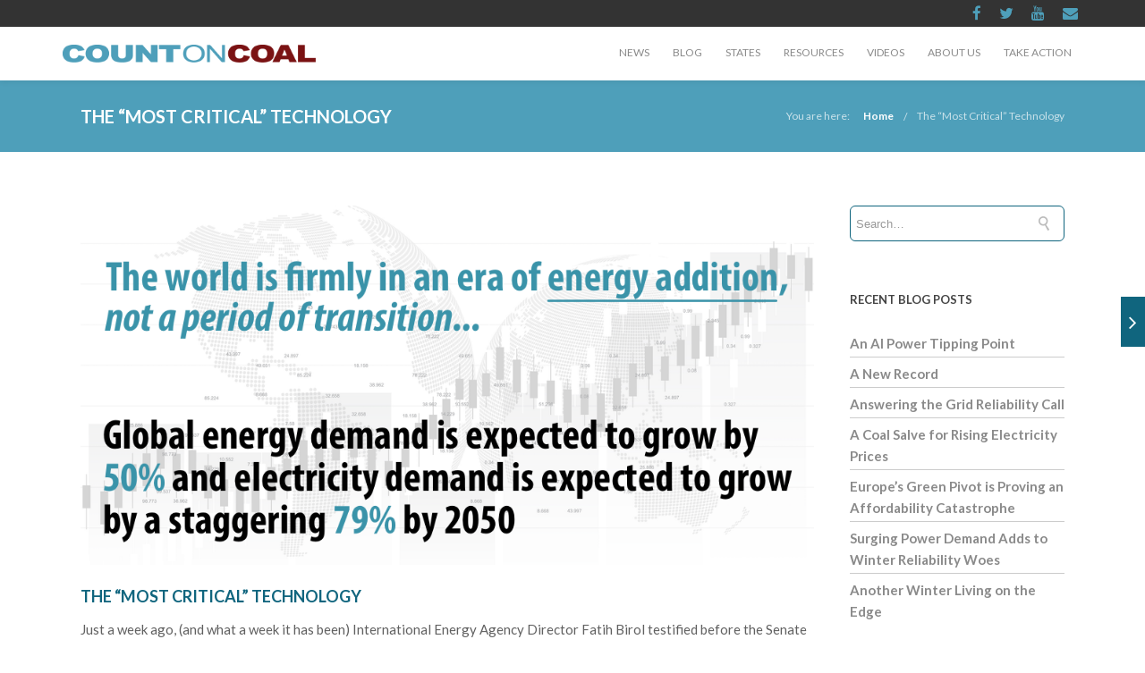

--- FILE ---
content_type: text/html; charset=UTF-8
request_url: https://www.countoncoal.org/2020/03/the-most-critical-technology/
body_size: 17654
content:
<!DOCTYPE html>

<html lang="en-US" class="css3transitions">
 
<head>

    <meta charset="UTF-8" />

    <!-- Responsive Meta -->
     <meta name="viewport" content="width=device-width, initial-scale=1, maximum-scale=1"> 
    <!-- Pingback URL -->
    <link rel="pingback" href="https://www.countoncoal.org/xmlrpc.php" />

    <!-- Le HTML5 shim, for IE6-8 support of HTML5 elements -->

     
<style type="text/css">
  
	 aside ul li{border-bottom:1px solid #10657E;}
	 aside .tagcloud a:hover, .nav-growpop .icon-wrap, .woocommerce .widget_price_filter .ui-slider .ui-slider-range, .woocommerce-page .widget_price_filter .ui-slider .ui-slider-range, .woocommerce #content .quantity .minus:hover, .woocommerce #content .quantity .plus:hover, .woocommerce .quantity .minus:hover, .woocommerce .quantity .plus:hover, .woocommerce-page #content .quantity .minus:hover, .woocommerce-page #content .quantity .plus:hover, .woocommerce-page .quantity .minus:hover, .woocommerce-page .quantity .plus:hover{background:#10657E;} 
	 .nav-growpop .icon-wrap{border:0px solid #10657E;}
	 .accordion.style_1 .accordion-heading.in_head .accordion-toggle:before, .accordion.style_2 .accordion-heading.in_head .accordion-toggle:before, .accordion.style_3 .accordion-heading.in_head .accordion-toggle:before, .footer_social_icons.circle li:hover, .single_staff.style_3 .socials a:hover, .blog-article ul.shares li a:hover{background-color:#10657E;} 
	 .wpb_row.with_section_link:hover{background-color:#10657E !important;}
	 nav .menu li > ul.sub-menu li{border-bottom:1px solid #303030;}
	 .codeless_slider .swiper-slide .buttons a.bordered:hover, .header_12 .full_nav_menu nav > ul > li:hover, .header_12 .full_nav_menu nav > ul > li.current-menu-item, .header_12 .full_nav_menu nav > ul > li.current-menu-parent, .header_12 .full_nav_menu nav > ul > li:hover{background:#10657E;}
	 .services_steps .icon_wrapper, .accordion.style_1 .accordion-heading.in_head .accordion-toggle:before{border:1px solid #10657E;}
	 .blog-article.timeline-style .timeline .date, aside #s, #respond textarea, #respond input[type="text"], .recent_news.events .blog-item, .sticky,.post-password-form input[type="password"]{border:1px solid #10657E;}
	 .blog-article.grid-style .content .link_grid:hover{background:#10657E}
	 .recent_news.events .link{border-left:1px solid #10657E;}
      .portfolio-item.overlayed h6{color:#888888 !important;}
	 .header_12 .full_nav_menu nav ul > li{border-left:1px solid #EBEBEB;}
	 .header_12 .full_nav_menu nav ul > li:last-child{border-right:1px solid #EBEBEB;}
	 .header_12 .full_nav_menu{border-top:1px solid #EBEBEB; border-bottom:1px solid #EBEBEB;}

	 .tabbable.style_2 .nav-tabs li{
	 	background: #F8F8F8;
	  	border-top: 2px solid #10657E;
	  	border-left: 1px solid #10657E;
	  	border-bottom: 1px solid #10657E;
	 }
	 .tabbable.style_2 .nav-tabs li:hover{
	 	border-top: 2px solid #222 !important;
	 }
	 .tabbable.style_2 .nav-tabs li:last-child{border-right: 1px solid #10657E}

	 .tabbable.style_2 .nav-tabs li.active{border-bottom: 1px solid #fff; border-top:2px solid #10657E;}
	 .tabbable.style_2 .tab-content, .blog-article.creative-style, aside .tagcloud a, .portfolio-item.basic .show_text{border:1px solid #10657E;}
	 .header_12 .full_nav_menu nav ul > li:last-child{ padding-right:0 !important;}
	 .timeline-border{background:#10657E;}
	 	  .skill .prog, .codeless_slider .swiper-slide .buttons.colors-light a.colored, .recent_news.events .blog-item:hover .link, .blog-article.creative-style .comments_number span, .block_title.column_title.inner-bottom_border:after, .owl-theme .owl-controls .owl-buttons div.owl-next:hover, .owl-theme .owl-controls .owl-buttons div.owl-prev:hover{background:#10657E;}
	 

	 	 .codeless_slider .swiper-slide .buttons.colors-light a.colored:hover{
		  background:#fff;
	 }
	 
	 


	 .services_medium.style_1:hover .icon_wrapper, .services_medium.style_3:hover .icon_wrapper, .blog-article.timeline-style .timeline .date{background:#10657E !important;}
	 .services_medium.style_3:hover .icon_wrapper{border:2px solid #10657E !important;}
	 .blog-article .media .overlay{background:rgba(16, 101, 126, 0.3);}
	 .blog-article.grid-style .media .overlay{background:rgba(255,255,255, 0.9);} 
	 .list li.titledesc dl dt .circle, .header_12 .after_navigation_widgetized #s{border:1px solid #10657E;}
	 .blockquote{border-left:2px solid #10657E;}
	 .header_page h1{line-height:80px;}
	 .services_media.style_2 h5{ 
		background:#10657E;
	 }
	 .services_small .content div, .comment .comment_text{line-height: 24px;}
	  	 .services_large:hover .icon_wrapper, .services_steps:hover .icon_wrapper, .testimonial_carousel_element .pages_el a.selected, .header_tools .cart_icon .nr {background: #10657E ;}
	 .section-style.borders, .blog-article.standard-style .info, .blog-article.alternate-style .info{border-top:1px solid #10657E; border-bottom:1px solid #10657E}
	 .blog-article.timeline-style .info{border-top:1px solid #10657E;}
	 .comment, .block_title.column_title.inner-bottom_border h1{border-bottom:1px solid  #10657E;}
	 #comments{border-top:1px solid #10657E;}
	 .not_found .search_field input[type="text"]{border:1px solid #10657E;}
	 .background--dark nav .menu > li > a:hover, .background--dark header#header .header_tools .vert_mid > a:hover, .background--dark header#header .header_tools .vert_mid .cart .cart_icon:hover, .tabbable.style_1.tabs-left .nav-tabs li.active a, .contact_information dt i{color:#10657E !important;}
	 .social_icons_sc i:hover, .tabbable.tabs-top.style_1 .nav.nav-tabs li.active a, .blog-article.grid-style .info li{color:#10657E;}
	 .section-style{
	 	padding-top: 90px;
	 	padding-bottom: 90px;
	 }
	 
	 	 .codeless_custom_menu_mega_menu, .hasSubMenu .sub-menu{border-top:3px solid #10657E;}
	 
	  
	 .header_transparency.fullwidth_slider_page .top_wrapper, .header_transparency.page_header_yes .top_wrapper{
	 	padding-top:60px;
	 }
	 
	 	 .background--dark .top_nav_transparency{
		  border-bottom:0px solid rgba(255,255,255,0.16) !important;
	 }
	 	 .header_2 nav .menu>li:hover{border-top:2px solid #10657E;}
	 .header_2 nav .codeless_custom_menu_mega_menu{border-top:2px solid #10657E;}
	 .header_2 nav .menu > li > ul.sub-menu{border-top:2px solid #10657E;}

	 .header_3 nav .menu>li.current-menu-item, .header_3 nav .menu>li.current-menu-parent, .header_3 nav .menu>li:hover{border-top:3px solid #10657E;}
	 .header_3 nav .codeless_custom_menu_mega_menu{border-top:2px solid #10657E;}
	 .header_3 nav .menu > li > ul.sub-menu{border-top:2px solid #10657E;} 
	 .header_4 nav .menu li > ul, .header_4 nav .menu>li:hover, .header_4 nav .menu>li.current-menu-item, .header_4 nav .menu>li.current-menu-parent, .header_4 .codeless_custom_menu_mega_menu, .header_4 .codeless_custom_menu_mega_menu{background:rgba(35,35,35,1) !important;}
	    
	 .header_4 .codeless_custom_menu_mega_menu ul.sub-menu{
	 	background:transparent !important; 
	 }
	 .header_4 nav .menu>li:hover a, .header_4 nav .menu>li.current-menu-item a, .header_4 nav .menu>li.current-menu-parent a{color:#ffffff;}
	 .header_4 nav .menu li > ul.sub-menu li{border-bottom:1px solid rgba(48,48,48,0);}

	 	 .header_8 nav .menu>li.current-menu-item, .header_8 nav .menu>li.current-menu-parent, .header_8 nav .menu>li:hover{border-bottom:3px solid #10657E;}
	 .header_9 nav .menu>li.current-menu-item > a, .header_9 nav .menu>li.current-menu-parent > a , .header_9 nav .menu>li > a:hover{border-bottom:1px solid #10657E;}
	 
	 .header_10 .full_nav_menu .container{border-top:1px solid #10657E;border-bottom:1px solid #10657E;}
	 	 .header_10 .full_nav_menu .container{border-top:1px solid #10657E;border-bottom:1px solid #10657E;}
	 	 .header_11.sticky_header nav.left .menu > li:last-child{padding-right:0; margin-right:1px; }
	 
	 	 .woocommerce ul.products li.product:hover .overlay, .woocommerce-page ul.products li.product:hover .overlay{background:rgba(34,34,34, 0.8 );}
	 .woocommerce #content div.product p.price, .woocommerce #content div.product span.price, .woocommerce div.product p.price, .woocommerce div.product span.price, .woocommerce-page #content div.product p.price, .woocommerce-page #content div.product span.price, .woocommerce-page div.product p.price, .woocommerce-page div.product span.price, .woocommerce .star-rating span, .woocommerce-page .star-rating span, .recent_news.events .link i{color: #10657E;}
	 .header_tools .cart .checkout{
	 	border-top:1px solid #303030;
	 }
	 .textbar h2{font-family:Lato;}
	 .header_tools .cart_icon i:before{line-height:18px;}
	  .header_tools .cart .content .cart_item{
	  	border-bottom:1px solid #303030;
	  }
	   .header_tools .cart .content .cart_item .description .price, .header_tools .cart .content .cart_item .description .price .amount, .header_tools .cart .cart_item .remove:after{
	  	color:#b7b7b7;
	  }
	  .header_tools .cart .content .cart_item .description .title, .header_tools .cart .checkout .subtotal{
	  	color:#ffffff;
	  }
	   nav .codelesscustom_menu_columns2, nav .codelesscustom_menu_columns3, nav .codelesscustom_menu_columns4, nav .codelesscustom_menu_columns5{border-right:1px solid #303030;}
	  .header_tools .cart .content .cart_item .description .title:hover, .header_tools .cart .cart_item .remove:hover:after{color:#10657E;}
	 .tabbable.style_1 .nav-tabs li a{font-weight: 700}
	 .portfolio-item.grayscale .project:after{
  		border-color: transparent transparent #FFFFFF transparent;
	 }

	 #logo img{margin-top:-10px; }
	 .portfolio_single ul.info li .title{
	 	text-transform: uppercase;
	 	font-weight: 600	 }

	 .tabbable.tabs-top.style_1 .nav.nav-tabs li a{
	 	text-transform: uppercase;
	 }
	 .woocommerce #review_form #respond textarea, .woocommerce-page #review_form #respond textarea,.side-nav,.wpcf7-form-control-wrap input, .wpcf7-form-control-wrap textarea, .select2-drop-active, .woocommerce .woocommerce-ordering, .woocommerce-page .woocommerce-ordering, .woocommerce .woocommerce-error, .woocommerce .woocommerce-info, .woocommerce .woocommerce-message, .woocommerce-page .woocommerce-error, .woocommerce-page .woocommerce-info, .woocommerce-page .woocommerce-message, #mc_signup_form .mc_input{
		border:1px solid #EBEBEB !important;
	 }

	 .side-nav li{
	 	border-bottom:1px solid #EBEBEB;
	 }

	 footer .widget_search input[type="text"]{
	 	background:#333333;
	 	color:#FFFFFF;
	 }

	 footer .widget_recent_entries ul li{
	 	border-bottom:1px solid #353535;
	 }

	 .codeless_news_slider .swiper-slide h1, .codeless_news_slider .featured_posts .featured h4{
	 	background:rgba(16, 101, 126, 0.8);
	 }

	 .extra_navigation h5.widget-title{
	 	text-transform:uppercase;
	 	font-weight:600;
	 	font-size:13px;
	 	letter-spacing: :;
	 	line-height:20px;
	 }
	 	
		.header_wrapper.background--dark{
			border-bottom:1px solid rgba(255,255,255,0.16) !important;
		}

		.header_tools_divider .background--dark #navigation{
			border-right:1px solid rgba(255,255,255,0.16) !important;
		}

		.header_tools_divider .background--light #navigation{
			border-right:0px solid #ededed;
		}

	 


	 
	 
	 .blog-article.grid-style .content h1, .latest_blog .blog-item .content h4, .recent_news .blog-item h4, .recent_news.events .blog-item dt .date{text-transform: uppercase}

	 .latest_blog .blog-item .content h4{font-weight:600;}
	 
	 .price_table  h1, .price_table .list ul li:before{color:#10657E;}

	 .price_table.highlighted .price, .side-nav li.current_page_item, .p_pagination .pagination .current, .p_pagination .pagination a:hover{background:#10657E;}
	
	 .btn-bt.business{
	 				color: #ffffff ;
															background: rgba(16,101,126, 1) ;
							
				
													border-color: rgba(7,76,97, 1) ;
					
					font-size: 13px ;
		
					font-weight: 700 ;
		
					text-transform: uppercase ;
		
			 }
	 
	 .btn-bt.business:hover{
	 		 		color: #FFFFFF ;
		
	 	
	 				 						background: rgba(7,76,97, 1) ;
			
		

		
													border-color: rgba(7,76,97, 1) ;
				
			 }
	

	
	 .light .btn-bt.business, .fullscreen-blog-article .content.background--dark .btn-bt{
		
			 		color: #222222 ;
		
																	background: rgba(78,159,186, 1) ;
					
													border-color: rgba(62,134,159, 1) ;
					
	 }


	 .light .btn-bt.business:hover, .fullscreen-blog-article .content.background--dark .btn-bt:hover{
		
			 		color: #FFFFFF ;
		
		
											background: rgba(78,159,186, 1) ;
					

													border-color: rgba(62,134,159, 1) ;
					
	 }

	 

	 
	@media (max-width: 979px) {
		 .header_5 .background--dark nav .menu > li > a{
		 	color: #8a8a8a !important;
		 }
	}

	

	/* Layout Inner Container */

		@media (min-width: 981px) and (max-width: 1100px) {
		.container{	width:87% !important ; }
	}
	@media (min-width: 768px){
		.container{			
			max-width: 1100px !important;
		}
		.row .span12{
			width:100%; 
			margin-left:0 !important;
			padding-left:20px;
			box-sizing: border-box;
			-webkit-box-sizing: border-box;
			-moz-box-sizing: border-box;
		}
	}

	
	
	@media (min-width: 1101px) {
		.container{
							width:87%;
				max-width: 1100px !important;
					}

		.row .span12{
			
							width:100%;
				margin-left:0 !important;
				padding-left:20px;
				box-sizing: border-box;
				-webkit-box-sizing: border-box;
				-moz-box-sizing: border-box;
					}
		.testimonial_carousel .item{width:1100px;}
	}

	/* End Layout Inner Container */


	/* Layout Boxed */
	.boxed_layout{
		margin-top:30px !important;
		margin-bottom:30px !important;
				  -webkit-box-shadow:0 5px 19px 2px rgba(0,0,0,0.1);
		  -moz-box-shadow:0 5px 19px 2px rgba(0,0,0,0.1);
		  box-shadow:0 5px 19px 2px rgba(0,0,0,0.1);
			}
		
	
	.boxed_layout{			
		width:87% !important ;
		max-width: 1100px !important;
	}
	

		
	
	/* End Layout Boxed */

	@media (max-width: 480px){
			}

	
</style> 

<style type="text/css">
/*#header{
margin: 0 auto;
}*/
.page-id-2298 .header_page.centered h1{text-align:left;}
.page-id-2298 .header_page.with_subtitle.centered .titles h5{text-align:left;}</style>
    <script type="text/javascript">
          var _gaq = _gaq || [];\n  _gaq.push([\'_setAccount\', \'UA-31166062-1\']);\n  _gaq.push([\'_trackPageview\']);\n\n  (function() {\n    var ga = document.createElement(\'script\'); ga.type = \'text/javascript\';\nga.async = true;\n    ga.src = (\'https:\' == document.location.protocol ? \'https://ssl\' :\n\'http://www\') + \'.google-analytics.com/ga.js\';\n    var s = document.getElementsByTagName(\'script\')[0];\ns.parentNode.insertBefore(ga, s);\n  })();    </script>
    
        
    <script type="text/javascript">
        /*jQuery(document).ready(function(){\n\n});*/    </script>
    
    <title>The “Most Critical” Technology &#8211; Count on Coal &#8211; Reliable. Affordable. American.Count on Coal</title>

 <script type='text/javascript'>
 /* <![CDATA[ */  
var codeless_global = { 
 	ajaxurl: 'https://www.countoncoal.org/wp-admin/admin-ajax.php',
 	button_style: 'business'
 	}; 
 /* ]]> */ 
 </script>
 
 <meta name='robots' content='max-image-preview:large' />
<link rel='dns-prefetch' href='//fonts.googleapis.com' />
<link rel='dns-prefetch' href='//s.w.org' />
<link rel='preconnect' href='https://fonts.gstatic.com' crossorigin />
<link rel="alternate" type="application/rss+xml" title="Count on Coal - Reliable. Affordable. American.Count on Coal &raquo; Feed" href="https://www.countoncoal.org/feed/" />
<link rel="alternate" type="application/rss+xml" title="Count on Coal - Reliable. Affordable. American.Count on Coal &raquo; Comments Feed" href="https://www.countoncoal.org/comments/feed/" />
<link rel="alternate" type="application/rss+xml" title="Count on Coal - Reliable. Affordable. American.Count on Coal &raquo; The “Most Critical” Technology Comments Feed" href="https://www.countoncoal.org/2020/03/the-most-critical-technology/feed/" />
		<script type="text/javascript">
			window._wpemojiSettings = {"baseUrl":"https:\/\/s.w.org\/images\/core\/emoji\/13.1.0\/72x72\/","ext":".png","svgUrl":"https:\/\/s.w.org\/images\/core\/emoji\/13.1.0\/svg\/","svgExt":".svg","source":{"concatemoji":"https:\/\/www.countoncoal.org\/wp-includes\/js\/wp-emoji-release.min.js?ver=5.8.3"}};
			!function(e,a,t){var n,r,o,i=a.createElement("canvas"),p=i.getContext&&i.getContext("2d");function s(e,t){var a=String.fromCharCode;p.clearRect(0,0,i.width,i.height),p.fillText(a.apply(this,e),0,0);e=i.toDataURL();return p.clearRect(0,0,i.width,i.height),p.fillText(a.apply(this,t),0,0),e===i.toDataURL()}function c(e){var t=a.createElement("script");t.src=e,t.defer=t.type="text/javascript",a.getElementsByTagName("head")[0].appendChild(t)}for(o=Array("flag","emoji"),t.supports={everything:!0,everythingExceptFlag:!0},r=0;r<o.length;r++)t.supports[o[r]]=function(e){if(!p||!p.fillText)return!1;switch(p.textBaseline="top",p.font="600 32px Arial",e){case"flag":return s([127987,65039,8205,9895,65039],[127987,65039,8203,9895,65039])?!1:!s([55356,56826,55356,56819],[55356,56826,8203,55356,56819])&&!s([55356,57332,56128,56423,56128,56418,56128,56421,56128,56430,56128,56423,56128,56447],[55356,57332,8203,56128,56423,8203,56128,56418,8203,56128,56421,8203,56128,56430,8203,56128,56423,8203,56128,56447]);case"emoji":return!s([10084,65039,8205,55357,56613],[10084,65039,8203,55357,56613])}return!1}(o[r]),t.supports.everything=t.supports.everything&&t.supports[o[r]],"flag"!==o[r]&&(t.supports.everythingExceptFlag=t.supports.everythingExceptFlag&&t.supports[o[r]]);t.supports.everythingExceptFlag=t.supports.everythingExceptFlag&&!t.supports.flag,t.DOMReady=!1,t.readyCallback=function(){t.DOMReady=!0},t.supports.everything||(n=function(){t.readyCallback()},a.addEventListener?(a.addEventListener("DOMContentLoaded",n,!1),e.addEventListener("load",n,!1)):(e.attachEvent("onload",n),a.attachEvent("onreadystatechange",function(){"complete"===a.readyState&&t.readyCallback()})),(n=t.source||{}).concatemoji?c(n.concatemoji):n.wpemoji&&n.twemoji&&(c(n.twemoji),c(n.wpemoji)))}(window,document,window._wpemojiSettings);
		</script>
		<style type="text/css">
img.wp-smiley,
img.emoji {
	display: inline !important;
	border: none !important;
	box-shadow: none !important;
	height: 1em !important;
	width: 1em !important;
	margin: 0 .07em !important;
	vertical-align: -0.1em !important;
	background: none !important;
	padding: 0 !important;
}
</style>
	<link rel='stylesheet' id='wp-block-library-css'  href='https://www.countoncoal.org/wp-includes/css/dist/block-library/style.min.css?ver=5.8.3' type='text/css' media='all' />
<style id='wp-block-library-theme-inline-css' type='text/css'>
#start-resizable-editor-section{display:none}.wp-block-audio figcaption{color:#555;font-size:13px;text-align:center}.is-dark-theme .wp-block-audio figcaption{color:hsla(0,0%,100%,.65)}.wp-block-code{font-family:Menlo,Consolas,monaco,monospace;color:#1e1e1e;padding:.8em 1em;border:1px solid #ddd;border-radius:4px}.wp-block-embed figcaption{color:#555;font-size:13px;text-align:center}.is-dark-theme .wp-block-embed figcaption{color:hsla(0,0%,100%,.65)}.blocks-gallery-caption{color:#555;font-size:13px;text-align:center}.is-dark-theme .blocks-gallery-caption{color:hsla(0,0%,100%,.65)}.wp-block-image figcaption{color:#555;font-size:13px;text-align:center}.is-dark-theme .wp-block-image figcaption{color:hsla(0,0%,100%,.65)}.wp-block-pullquote{border-top:4px solid;border-bottom:4px solid;margin-bottom:1.75em;color:currentColor}.wp-block-pullquote__citation,.wp-block-pullquote cite,.wp-block-pullquote footer{color:currentColor;text-transform:uppercase;font-size:.8125em;font-style:normal}.wp-block-quote{border-left:.25em solid;margin:0 0 1.75em;padding-left:1em}.wp-block-quote cite,.wp-block-quote footer{color:currentColor;font-size:.8125em;position:relative;font-style:normal}.wp-block-quote.has-text-align-right{border-left:none;border-right:.25em solid;padding-left:0;padding-right:1em}.wp-block-quote.has-text-align-center{border:none;padding-left:0}.wp-block-quote.is-large,.wp-block-quote.is-style-large{border:none}.wp-block-search .wp-block-search__label{font-weight:700}.wp-block-group.has-background{padding:1.25em 2.375em;margin-top:0;margin-bottom:0}.wp-block-separator{border:none;border-bottom:2px solid;margin-left:auto;margin-right:auto;opacity:.4}.wp-block-separator:not(.is-style-wide):not(.is-style-dots){width:100px}.wp-block-separator.has-background:not(.is-style-dots){border-bottom:none;height:1px}.wp-block-separator.has-background:not(.is-style-wide):not(.is-style-dots){height:2px}.wp-block-table thead{border-bottom:3px solid}.wp-block-table tfoot{border-top:3px solid}.wp-block-table td,.wp-block-table th{padding:.5em;border:1px solid;word-break:normal}.wp-block-table figcaption{color:#555;font-size:13px;text-align:center}.is-dark-theme .wp-block-table figcaption{color:hsla(0,0%,100%,.65)}.wp-block-video figcaption{color:#555;font-size:13px;text-align:center}.is-dark-theme .wp-block-video figcaption{color:hsla(0,0%,100%,.65)}.wp-block-template-part.has-background{padding:1.25em 2.375em;margin-top:0;margin-bottom:0}#end-resizable-editor-section{display:none}
</style>
<link rel='stylesheet' id='extendify-utilities-css'  href='https://www.countoncoal.org/wp-content/plugins/redux-framework/extendify-sdk/public/build/extendify-utilities.css?ver=0.1.0' type='text/css' media='all' />
<link rel='stylesheet' id='same-category-posts-css'  href='https://www.countoncoal.org/wp-content/plugins/same-category-posts/same-category-posts.css?ver=5.8.3' type='text/css' media='all' />
<link rel='stylesheet' id='childtheme_style-css'  href='https://www.countoncoal.org/wp-content/themes/tower-child/style.css?ver=5.8.3' type='text/css' media='all' />
<link rel='stylesheet' id='bootstrap-css'  href='https://www.countoncoal.org/wp-content/themes/tower/css/bootstrap.css?ver=5.8.3' type='text/css' media='all' />
<link rel='stylesheet' id='flexslider-css'  href='https://www.countoncoal.org/wp-content/plugins/js_composer/assets/lib/flexslider/flexslider.min.css?ver=6.8.0' type='text/css' media='all' />
<link rel='stylesheet' id='shortcodes-css'  href='https://www.countoncoal.org/wp-content/themes/tower/css/shortcodes.css?ver=5.8.3' type='text/css' media='all' />
<link rel='stylesheet' id='animate-css'  href='https://www.countoncoal.org/wp-content/themes/tower/css/animate.min.css?ver=5.8.3' type='text/css' media='all' />
<link rel='stylesheet' id='codeless-style-css'  href='https://www.countoncoal.org/wp-content/themes/tower-child/style.css?ver=5.8.3' type='text/css' media='all' />
<link rel='stylesheet' id='bootstrap-responsive-css'  href='https://www.countoncoal.org/wp-content/themes/tower/css/bootstrap-responsive.css?ver=5.8.3' type='text/css' media='all' />
<link rel='stylesheet' id='jquery-fancybox-css'  href='https://www.countoncoal.org/wp-content/themes/tower/fancybox/source/jquery.fancybox.css?ver=5.8.3' type='text/css' media='all' />
<link rel='stylesheet' id='vector-icons-css'  href='https://www.countoncoal.org/wp-content/themes/tower/css/vector-icons.css?ver=5.8.3' type='text/css' media='all' />
<link rel='stylesheet' id='codeless-font-awesome-css'  href='https://www.countoncoal.org/wp-content/themes/tower/css/font-awesome.css?ver=5.8.3' type='text/css' media='all' />
<link rel='stylesheet' id='linecon-css'  href='https://www.countoncoal.org/wp-content/themes/tower/css/linecon.css?ver=5.8.3' type='text/css' media='all' />
<link rel='stylesheet' id='steadysets-css'  href='https://www.countoncoal.org/wp-content/themes/tower/css/steadysets.css?ver=5.8.3' type='text/css' media='all' />
<link rel='stylesheet' id='hoverex-css'  href='https://www.countoncoal.org/wp-content/themes/tower/css/hoverex-all.css?ver=5.8.3' type='text/css' media='all' />
<link rel='stylesheet' id='jquery-easy-pie-chart-css'  href='https://www.countoncoal.org/wp-content/themes/tower/css/jquery.easy-pie-chart.css?ver=5.8.3' type='text/css' media='all' />
<link rel='stylesheet' id='idangerous-swiper-css'  href='https://www.countoncoal.org/wp-content/themes/tower/css/idangerous.swiper.css?ver=5.8.3' type='text/css' media='all' />
<link rel='stylesheet' id='plyr-css'  href='https://www.countoncoal.org/wp-content/themes/tower/css/plyr.css?ver=5.8.3' type='text/css' media='all' />
<link rel='stylesheet' id='owl-carousel-css'  href='https://www.countoncoal.org/wp-content/themes/tower/css/owl.carousel.css?ver=5.8.3' type='text/css' media='all' />
<link rel='stylesheet' id='owl-theme-css'  href='https://www.countoncoal.org/wp-content/themes/tower/css/owl.theme.css?ver=5.8.3' type='text/css' media='all' />
<link rel='stylesheet' id='mediaelementplayer-css'  href='https://www.countoncoal.org/wp-content/themes/tower/css/mediaelementplayer.css?ver=5.8.3' type='text/css' media='all' />
<link rel='stylesheet' id='odometer-css'  href='https://www.countoncoal.org/wp-content/themes/tower/css/odometer-theme-minimal.css?ver=5.8.3' type='text/css' media='all' />
<link rel="preload" as="style" href="https://fonts.googleapis.com/css?family=Lato:100,300,400,700,900,100italic,300italic,400italic,700italic,900italic%7COpen%20Sans&#038;subset=latin&#038;display=swap&#038;ver=5.8.3" /><link rel="stylesheet" href="https://fonts.googleapis.com/css?family=Lato:100,300,400,700,900,100italic,300italic,400italic,700italic,900italic%7COpen%20Sans&#038;subset=latin&#038;display=swap&#038;ver=5.8.3" media="print" onload="this.media='all'"><noscript><link rel="stylesheet" href="https://fonts.googleapis.com/css?family=Lato:100,300,400,700,900,100italic,300italic,400italic,700italic,900italic%7COpen%20Sans&#038;subset=latin&#038;display=swap&#038;ver=5.8.3" /></noscript><script type='text/javascript' src='https://www.countoncoal.org/wp-includes/js/jquery/jquery.min.js?ver=3.6.0' id='jquery-core-js'></script>
<script type='text/javascript' src='https://www.countoncoal.org/wp-includes/js/jquery/jquery-migrate.min.js?ver=3.3.2' id='jquery-migrate-js'></script>
<script type='text/javascript' id='jm_like_post-js-extra'>
/* <![CDATA[ */
var ajax_var = {"url":"https:\/\/www.countoncoal.org\/wp-admin\/admin-ajax.php","nonce":"7e5a0fa0f1"};
/* ]]> */
</script>
<script type='text/javascript' src='https://www.countoncoal.org/wp-content/plugins/codeless-framework/assets/js/post-like.js?ver=5.8.3' id='jm_like_post-js'></script>
<link rel="https://api.w.org/" href="https://www.countoncoal.org/wp-json/" /><link rel="alternate" type="application/json" href="https://www.countoncoal.org/wp-json/wp/v2/posts/6305" /><link rel="EditURI" type="application/rsd+xml" title="RSD" href="https://www.countoncoal.org/xmlrpc.php?rsd" />
<link rel="wlwmanifest" type="application/wlwmanifest+xml" href="https://www.countoncoal.org/wp-includes/wlwmanifest.xml" /> 
<meta name="generator" content="WordPress 5.8.3" />
<link rel="canonical" href="https://www.countoncoal.org/2020/03/the-most-critical-technology/" />
<link rel='shortlink' href='https://www.countoncoal.org/?p=6305' />
<link rel="alternate" type="application/json+oembed" href="https://www.countoncoal.org/wp-json/oembed/1.0/embed?url=https%3A%2F%2Fwww.countoncoal.org%2F2020%2F03%2Fthe-most-critical-technology%2F" />
<link rel="alternate" type="text/xml+oembed" href="https://www.countoncoal.org/wp-json/oembed/1.0/embed?url=https%3A%2F%2Fwww.countoncoal.org%2F2020%2F03%2Fthe-most-critical-technology%2F&#038;format=xml" />
<meta name="framework" content="Redux 4.3.7" /><style type="text/css">.recentcomments a{display:inline !important;padding:0 !important;margin:0 !important;}</style><meta name="generator" content="Powered by WPBakery Page Builder - drag and drop page builder for WordPress."/>
<meta name="generator" content="Powered by Slider Revolution 6.5.14 - responsive, Mobile-Friendly Slider Plugin for WordPress with comfortable drag and drop interface." />
<script>function setREVStartSize(e){
			//window.requestAnimationFrame(function() {
				window.RSIW = window.RSIW===undefined ? window.innerWidth : window.RSIW;
				window.RSIH = window.RSIH===undefined ? window.innerHeight : window.RSIH;
				try {
					var pw = document.getElementById(e.c).parentNode.offsetWidth,
						newh;
					pw = pw===0 || isNaN(pw) ? window.RSIW : pw;
					e.tabw = e.tabw===undefined ? 0 : parseInt(e.tabw);
					e.thumbw = e.thumbw===undefined ? 0 : parseInt(e.thumbw);
					e.tabh = e.tabh===undefined ? 0 : parseInt(e.tabh);
					e.thumbh = e.thumbh===undefined ? 0 : parseInt(e.thumbh);
					e.tabhide = e.tabhide===undefined ? 0 : parseInt(e.tabhide);
					e.thumbhide = e.thumbhide===undefined ? 0 : parseInt(e.thumbhide);
					e.mh = e.mh===undefined || e.mh=="" || e.mh==="auto" ? 0 : parseInt(e.mh,0);
					if(e.layout==="fullscreen" || e.l==="fullscreen")
						newh = Math.max(e.mh,window.RSIH);
					else{
						e.gw = Array.isArray(e.gw) ? e.gw : [e.gw];
						for (var i in e.rl) if (e.gw[i]===undefined || e.gw[i]===0) e.gw[i] = e.gw[i-1];
						e.gh = e.el===undefined || e.el==="" || (Array.isArray(e.el) && e.el.length==0)? e.gh : e.el;
						e.gh = Array.isArray(e.gh) ? e.gh : [e.gh];
						for (var i in e.rl) if (e.gh[i]===undefined || e.gh[i]===0) e.gh[i] = e.gh[i-1];
											
						var nl = new Array(e.rl.length),
							ix = 0,
							sl;
						e.tabw = e.tabhide>=pw ? 0 : e.tabw;
						e.thumbw = e.thumbhide>=pw ? 0 : e.thumbw;
						e.tabh = e.tabhide>=pw ? 0 : e.tabh;
						e.thumbh = e.thumbhide>=pw ? 0 : e.thumbh;
						for (var i in e.rl) nl[i] = e.rl[i]<window.RSIW ? 0 : e.rl[i];
						sl = nl[0];
						for (var i in nl) if (sl>nl[i] && nl[i]>0) { sl = nl[i]; ix=i;}
						var m = pw>(e.gw[ix]+e.tabw+e.thumbw) ? 1 : (pw-(e.tabw+e.thumbw)) / (e.gw[ix]);
						newh =  (e.gh[ix] * m) + (e.tabh + e.thumbh);
					}
					var el = document.getElementById(e.c);
					if (el!==null && el) el.style.height = newh+"px";
					el = document.getElementById(e.c+"_wrapper");
					if (el!==null && el) {
						el.style.height = newh+"px";
						el.style.display = "block";
					}
				} catch(e){
					console.log("Failure at Presize of Slider:" + e)
				}
			//});
		  };</script>
<style id="cl_redata-dynamic-css" title="dynamic-css" class="redux-options-output">#logo img{height:20px;}header#header .row-fluid .span12,.header_wrapper{height:60px;}.header_1 header#header, .header_2 header#header, .header_3.header_wrapper header > .container,  .header_4 header#header,  .header_5 header#header, .header_6 header#header, .header_6 .full_nav_menu, .header_7.header_wrapper, .header_8.header_wrapper, .header_9.header_wrapper, .header_10.header_wrapper, .header_10 .full_nav_menu, .header_11.header_wrapper, .header_12.header_wrapper{background-color:#ffffff;}.header_wrapper{border-bottom:0px solid #ededed;}nav .menu > li > a, nav .menu > li.hasSubMenu:after,header#header .header_tools .vert_mid > a:not(#trigger-overlay), header#header .header_tools .cart .cart_icon{font-family:Lato;text-align:center;text-transform:uppercase;line-height:18px;font-weight:400;color:#8a8a8a;font-size:12px;font-display:swap;}nav .menu > li{padding-right:0px;padding-left:0px;}nav .menu > li{margin-right:1px;margin-left:1px;}nav .menu > li > ul.sub-menu,nav .menu > li > ul.sub-menu ul{width:220px;}nav .menu li > ul,.codeless_custom_menu_mega_menu,.menu-small,.header_tools .cart .content{background-color:#232323;}nav .menu li > ul.sub-menu li{border-color:#303030;}nav .menu li > ul.sub-menu li, .menu-small ul li a{color:#b7b7b7;font-size:12px;font-display:swap;}nav .codeless_custom_menu_mega_menu ul>li h6, .menu-small ul.menu .codeless_custom_menu_mega_menu h6, .menu-small ul.menu > li > a {text-transform:uppercase;letter-spacing:1px;font-weight:600;color:#ffffff;font-size:12px;font-display:swap;}.top_nav{background-color:#333333;}.top_nav{border-top:0px solid ;}.top_nav{border-bottom:0px solid #ebebeb;}.top_nav{font-family:Lato;font-weight:normal;font-style:normal;color:#7a1213;font-size:12px;font-display:swap;}.top_nav, .top_nav .widget{height:30px;}.top_nav .footer_social_icons.circle li{background-color:transparent;}.top_nav .footer_social_icons.circle li i{color:#7A1213;}.header_page{height:80px;}.header_page{color:#FFFFFF;}.header_page{background-color:#4e9fba;}.header_page, #slider-fullwidth{border-bottom:0px none #ededed;}.sticky_header header#header .row-fluid .span12,.sticky_header .header_wrapper{height:80px;}.sticky_header header#header{background-color:rgba(255,255,255,0.87);}.open_extra_nav .extra_navigation{color:#777777;}.header_11 nav li > a:hover, .header_11 nav li.current-menu-item > a, .header_11 nav li.current-menu-parent > a ,.header_10 nav li > a:hover, .header_10 nav li.current-menu-item > a, .header_10 nav li.current-menu-parent > a ,.header_9 nav li > a:hover, .header_9 nav li.current-menu-item > a, .header_9 nav li.current-menu-parent > a ,.header_8 nav li > a:hover, .header_8 nav li.current-menu-item > a, .header_8 nav li.current-menu-parent > a ,.header_7 nav li > a:hover, .header_7 nav li.current-menu-item > a, .header_7 nav li.current-menu-parent > a ,.header_6 nav li > a:hover, .header_6 nav li.current-menu-item > a, .header_6 nav li.current-menu-parent > a ,.header_5 nav li > a:hover, .header_5 nav li.current-menu-item > a, .header_5 nav li.current-menu-parent > a ,.header_3 nav li > a:hover, .header_3 nav li.current-menu-item > a, .header_3 nav li.current-menu-parent > a ,.header_2 nav li > a:hover, .header_2 nav li.current-menu-item > a, .header_2 nav li.current-menu-parent > a ,.codeless_slider .swiper-slide .buttons.colors-light a.colored:hover *,.services_steps .icon_wrapper i,.testimonial_carousel .item .param span,.services_large .icon_wrapper i,.animated_counter i,.services_medium.style_1 i,.services_small dt i,.single_staff .social_widget li a:hover i,.single_staff .position,.list li.titledesc dl dt i,.list.only_icon li.simple i,.page_parents li:hover,#portfolio-filter ul li.active,.content_portfolio.fullwidth #portfolio-filter ul li.active,a:hover,.header_1 nav li.current-menu-item > a,.blog-article h1 a:hover, .blog-article.timeline-style .content .quote i,.header_1 nav li.current-menu-item:after,.header_1 nav li > a:hover,.header_1 nav li:hover:after,header#header .header_tools > a:hover,footer#footer a:hover,aside ul li:hover:after,.highlights,.list li.simple i{color:#10657E;}body{color:#777777;}h1,h2,h3,h4,h5,h6,.portfolio_single ul.info li .title, .skill_title{color:#10657E;}.p_pagination .pagination span, .pagination a,.testimonial_cycle .item p,#portfolio-filter ul li.active, #faq-filter ul li.active, .accordion.style_2 .accordion-heading .accordion-toggle, .services_medium.style_1 .icon_wrapper, .skill, aside .tagcloud a{background-color:#F8F8F8;}body, html, .top_space, .bottom_space,.viewport{background-color:#ffffff;}#content{background-color:transparent;}.header_page.normal h1{text-transform:uppercase;font-weight:600;font-size:20px;font-display:swap;}.header_page.with_subtitle.normal .titles h1{text-transform:uppercase;font-weight:600;font-size:20px;font-display:swap;}.header_page.with_subtitle.normal .titles h3{text-transform:none;font-weight:400;font-size:14px;font-display:swap;}.header_page.centered h1{text-transform:uppercase;font-weight:700;font-size:56px;font-display:swap;}.header_page.with_subtitle.centered .titles h1{text-transform:capitalize;letter-spacing:-4px;font-weight:700;font-size:64px;font-display:swap;}.header_page.with_subtitle.centered .titles h5{line-height:34px;font-weight:300;font-size:18px;font-display:swap;}footer#footer .widget-title{text-transform:uppercase;font-weight:600;color:#ffffff;font-size:13px;font-display:swap;}footer#footer, footer#footer .contact_information dd .title{color:#FFFFFF;}footer#footer a, footer#footer .contact_information dd p{color:#4E9FBA;}footer#footer .inner{background-color:#333333;}#copyright, footer .widget_recent_comments li, footer .tagcloud a{background-color:#333333;}footer#footer{border-top:0px solid ;}footer .footer_social_icons.circle li{background-color:#333333;}.footer_social_icons.circle li a i{color:#FFFFFF;}.blog-article.standard-style .content h1, .blog-article.alternative-style .content h1, .blog-article.timeline-style .content h1, .blog-article.alternate-style .content h1{text-transform:uppercase;line-height:30px;font-weight:600;color:#10657e;font-size:18px;font-display:swap;}.blog-article.alternate-style .info, .blog-article.timeline-style .info, .blog-article.standard-style .info, .blog-article.grid-style .info, .fullscreen-single .info, .recent_news .blog-item .info, .latest_blog .blog-item .info, .blog-article.standard-style .info .post-like a, .blog-article.timeline-style .info .post-like a, .blog-article.creative-style .info .post-like a,  .blog-article.creative-style .info {line-height:20px;color:#777777;font-size:11px;font-display:swap;}.blog-article.alternate-style .info i, .blog-article.timeline-style .info i, .blog-article.standard-style .info i, .blog-article.grid-style .info, .fullscreen-single .info i, .latest_blog .blog-item .info i, .recent_news .blog-item .info i {font-size:14px;font-display:swap;}.blog-article.timeline-style .post_box, .blog-article.grid-style .gridbox{background-color:#FFFFFF;}.fullscreen-blog-article .content{background-color:rgba(255,255,255,0);}aside .widget-title, .portfolio_single h4{text-transform:uppercase;line-height:20px;font-weight:600;color:#444444;font-size:13px;font-display:swap;}aside .widget-title{margin-bottom:24px;}aside .widget{margin-bottom:35px;}.codeless_slider_wrapper{background-color:#222222;}#portfolio-filter ul li, #faq-filter ul li a{text-transform:uppercase;letter-spacing:1px;font-weight:600;color:#bebebe;font-display:swap;}#portfolio-filter ul li.active, #portfolio-filter ul li a:hover, #faq-filter ul li.active, #faq-filter ul li a:hover{color:#222222;}.content_portfolio.fullwidth .filter-row{background-color:#222222;}.content_portfolio.fullwidth #portfolio-filter ul li a{color:rgba(255,255,255,0.8);}.content_portfolio.fullwidth #portfolio-filter ul li a:hover{color:#ffffff;}.portfolio-item.overlayed .tpl2 .bg{background-color:rgba(255,255,255,0.94);}.portfolio-item.overlayed h4{text-transform:uppercase;font-weight:600;color:#444444;font-display:swap;}.portfolio-item.overlayed h6{text-transform:none;font-weight:300;color:#888888;font-size:14px;font-display:swap;}.portfolio-item.grayscale .project{background-color:#FFFFFF;}.portfolio-item.grayscale .project h5{font-weight:600;font-display:swap;}.portfolio-item.grayscale .project h6{color:#BEBEBE;}.portfolio-item.basic .bg{background-color:rgba(229,175,90,0.8);}.portfolio-item.basic .link{color:#232323;}.portfolio-item.basic .show_text h5{text-align:left;text-transform:uppercase;font-weight:500;color:#222;font-display:swap;}.portfolio-item.basic .show_text h6{text-align:left;font-weight:400;color:#9b9b9b;font-display:swap;}.accordion.style_2 .accordion-heading .accordion-toggle, .accordion.style_1 .accordion-heading .accordion-toggle{font-weight:500;color:#333333;font-size:16px;font-display:swap;}.accordion.style_1 .accordion-heading.in_head .accordion-toggle, .accordion.style_2 .accordion-heading.in_head .accordion-toggle{color:#111111;}.block_title.column_title h1{text-align:left;text-transform:uppercase;line-height:34px;font-weight:600;color:#444444;font-size:18px;font-display:swap;}.block_title.section_title h1{text-transform:uppercase;line-height:40px;letter-spacing:0px;font-weight:400;color:#444444;font-size:28px;font-display:swap;}.block_title.section_title p{line-height:25px;font-weight:400;color:#777777;font-size:14px;font-display:swap;}.odometer{line-height:35px;letter-spacing:-1px;font-weight:600;color:#444;font-size:35px;font-display:swap;}.testimonial_carousel .item p{line-height:30px;font-weight:400;color:#666666;font-size:18px;font-display:swap;}.textbar h2{text-transform:none;letter-spacing:0px;font-weight:400;color:#444444;font-size:26px;font-display:swap;}.woocommerce #content div.product .product_title, .woocommerce div.product .product_title, .woocommerce-page #content div.product .product_title, .woocommerce-page div.product .product_title, .woocommerce ul.products li.product h6, .woocommerce-page ul.products li.product h6{text-transform:uppercase;letter-spacing:1.5px;font-weight:700;font-display:swap;}body,.block_title.section_title.inner-two_titles h5,.portfolio-item.overlayed h6,.header_page.with_subtitle.normal .titles h5,.portfolio-item.basic .show_text h6{font-family:Lato;line-height:24px;font-weight:400;font-style:normal;color:#606060;font-size:15px;font-display:swap;}h1,h2,h3,h4,h5,h6,.skill_title,.font_shortcode{font-family:Lato;font-weight:700;font-style:normal;font-display:swap;}h1{line-height:34px;font-size:28px;font-display:swap;}h2{line-height:30px;font-size:24px;font-display:swap;}h3{line-height:26px;font-size:18px;font-display:swap;}h4{line-height:24px;font-size:15px;font-display:swap;}h5{line-height:22px;font-size:14px;font-display:swap;}h6{line-height:20px;font-size:13px;font-display:swap;}.wpb_row.section-style, .wpb_row.standard_section{margin-bottom:90px;}#content{padding-top:90px;padding-bottom:90px;}</style><noscript><style> .wpb_animate_when_almost_visible { opacity: 1; }</style></noscript></head>

<!-- End of Header -->

<body  class="post-template-default single single-post postid-6305 single-format-standard header_1 page_header_yes nicescroll header_shadow_full fullwidth_header wpb-js-composer js-comp-ver-6.8.0 vc_responsive">







    

<!-- check if siden menu in responsive is selected-->


<div class="viewport "  >

<!-- Used for boxed layout -->
    
    
    <!-- Start Top Navigation -->
    
    <!-- End of Top Navigation -->


     
    <!-- Header BEGIN -->
    <div  class="header_wrapper header_1   " data-sticky-header-height="80">
        
        <!-- Start Top Navigation -->
                <div class="top_nav top_nav_transparency">
                            <div class="row-fluid">
                    <div class="span6">
                        <div class="pull-left">
                                                    </div>
                    </div>
                    <div class="span6">
                        <div class="pull-right">
                            <div id="social_widget-9" class="widget social_widget"><ul class="footer_social_icons simple"><li class="facebook"><a href="https://www.facebook.com/CountOnCoal"><i class="icon-facebook"></i></a></li><li class="twitter"><a href="https://twitter.com/CountOnCoal"><i class="icon-twitter"></i></a></li><li class="youtube"><a href="https://www.youtube.com/user/NationalMining/videos"><i class="icon-youtube"></i></a></li><li class="email"><a href="https://nma.org"><i class="icon-envelope"></i></a></li></ul></div>                        </div>
                    </div>
                   
                </div> 
                    </div>
          <!-- End of Top Navigation -->

        <header id="header" class="">

            
        	   <div class="row-fluid">

                    <div class="span12">
                        

                        
                        <!-- Logo -->
                                                <div id="logo" class="">
                            <a href='https://www.countoncoal.org/'><img class='dark' src=https://www.countoncoal.org/wp-content/uploads/2018/02/CountonCoalLogoforSite.png alt='logo' /><img class='light' src=https://www.countoncoal.org/wp-content/uploads/2018/02/CountonCoalLogoforSite.png alt='logo_light' /></a>  
                        </div>
                        <!-- #logo END -->

                        
                        
                                                

                        <!-- Navigation -->

                        
                        	
                        
                            
                            <div id="navigation" class="nav_top pull-right  ">
                                <nav>
                                <ul id="menu-menu-1" class="menu codeless_megamenu"><li id="menu-item-4926" class="menu-item menu-item-type-taxonomy menu-item-object-category" data-bg=""><a href="https://www.countoncoal.org/category/coal-news/">News</a></li>
<li id="menu-item-4927" class="menu-item menu-item-type-taxonomy menu-item-object-category current-post-ancestor current-menu-parent current-post-parent" data-bg=""><a href="https://www.countoncoal.org/category/blog/">Blog</a></li>
<li id="menu-item-6237" class="menu-item menu-item-type-post_type menu-item-object-page" data-bg=""><a href="https://www.countoncoal.org/ace-rule/">States</a></li>
<li id="menu-item-4929" class="menu-item menu-item-type-post_type menu-item-object-page" data-bg=""><a href="https://www.countoncoal.org/resources/">Resources</a></li>
<li id="menu-item-4930" class="menu-item menu-item-type-post_type menu-item-object-page" data-bg=""><a href="https://www.countoncoal.org/videos/">Videos</a></li>
<li id="menu-item-4931" class="menu-item menu-item-type-post_type menu-item-object-page" data-bg=""><a href="https://www.countoncoal.org/about-us/">About Us</a></li>
<li id="menu-item-4932" class="menu-item menu-item-type-post_type menu-item-object-page" data-bg=""><a href="https://www.countoncoal.org/takeaction/">Take Action</a></li>
</ul> 
                                </nav>
                            </div>

                         

                        <!-- #navigation -->

                        <!-- Responsive Menu Icon -->
                              <a href="#" class="mobile_small_menu open"></a>
  
  <!-- Side menu reponsivve button-->
  
                        
                    </div>

                </div>
                                
            
                        
                
                      <!-- Responsive Menu -->
                        <div class="row-fluid">
  <div class="menu-small">
  	
  	<ul id="mobile-menu" class="menu codeless_megamenu"><li id="responsive-menu-item-4926" class="menu-item menu-item-type-taxonomy menu-item-object-category" data-bg=""><a href="https://www.countoncoal.org/category/coal-news/">News</a></li>
<li id="responsive-menu-item-4927" class="menu-item menu-item-type-taxonomy menu-item-object-category current-post-ancestor current-menu-parent current-post-parent" data-bg=""><a href="https://www.countoncoal.org/category/blog/">Blog</a></li>
<li id="responsive-menu-item-6237" class="menu-item menu-item-type-post_type menu-item-object-page" data-bg=""><a href="https://www.countoncoal.org/ace-rule/">States</a></li>
<li id="responsive-menu-item-4929" class="menu-item menu-item-type-post_type menu-item-object-page" data-bg=""><a href="https://www.countoncoal.org/resources/">Resources</a></li>
<li id="responsive-menu-item-4930" class="menu-item menu-item-type-post_type menu-item-object-page" data-bg=""><a href="https://www.countoncoal.org/videos/">Videos</a></li>
<li id="responsive-menu-item-4931" class="menu-item menu-item-type-post_type menu-item-object-page" data-bg=""><a href="https://www.countoncoal.org/about-us/">About Us</a></li>
<li id="responsive-menu-item-4932" class="menu-item menu-item-type-post_type menu-item-object-page" data-bg=""><a href="https://www.countoncoal.org/takeaction/">Take Action</a></li>
</ul>  	
  </div> 
</div> 
                      <!-- End Responsive Menu -->  

                
                    </header>

    </div>
    
    

     

        
    <div class="top_wrapper">
    
           
<!-- .header -->   

        


    <!-- Page Head -->
    <div class="header_page normal">
              
             <div class="container">
                    
                                            
                        

                        <h1>The “Most Critical” Technology</h1> 

                        
                    
                                        <div class="breadcrumbss normal">
                        
                        <ul class="page_parents pull-right">
                            <li>You are here:  </li>
                            <li class="home"><a href="https://www.countoncoal.org">Home</a></li>
                            
                            

                            <li class="active"><a href="https://www.countoncoal.org/2020/03/the-most-critical-technology/">The “Most Critical” Technology</a></li>

                        </ul>
                    </div>
                                    </div>
            
    </div>

     
   
    
    <section id="content" class="sidebar_right"  style="background-color:#ffffff;">
        
        <div class="container" id="blog">
            <div class="row">

                

                <div class="span9">
                    
                    
        

        <article id="post-6305" class="row-fluid blog-article standard-style normal post-6305 post type-post status-publish format-standard has-post-thumbnail hentry category-blog tag-bernie-sanders tag-carbon-capture-utilization-and-storage tag-fatih-birol tag-international-energy-agency-iea tag-rick-perry tag-technology">                    

            
         


                <div class="media">
                    <!-- <div class="post_type"><i class="moon-pencil"></i></div> -->
                                            
                                                    <img src="https://www.countoncoal.org/wp-content/uploads/2020/03/EnergyDemand.png" alt="">
                                                                                
                
                </div>

                <div class="content">
                    
                    <h1><a href="https://www.countoncoal.org/2020/03/the-most-critical-technology/">The “Most Critical” Technology</a></h1>
                    
                    <div class="text">
                        
<p>

Just a week ago, (and what a week it has been) International Energy Agency Director Fatih Birol testified before the Senate Energy and Natural Resources Committee. Asked what technology is most essential to tackling emissions, he <a href="https://www.washingtonexaminer.com/policy/energy/daily-on-energy-international-energy-chief-says-that-nuclear-and-carbon-capture-opposed-by-sanders-are-critical-for-emissions-reduction">didn’t mince words</a>. “If I had to pick one technology as the most critical, if I had a magic touch to make this technology mature and [gain] market share,” it would be carbon capture, he said.</p>



<p>This wasn’t the first time Director Birol has said as much. Last year, standing shoulder to shoulder with then Energy Secretary Rick Perry, he delivered the same <a href="https://www.countoncoal.org/2019/03/a-most-vital-technology/">deeply important message</a>. It’s a message that desperately needs to resonate in Washington. It’s past time key policymakers who claim to care the most about emissions reduction start listening. &nbsp;</p>



<p>Consider that Senator Bernie Sanders, despite proposing to spend more than $13 trillion on a Green New Deal, rejects the need for carbon capture, calling it a “false solution.” In reality – a reality Senator Sanders and his bros need to accept – any proposed solution that doesn’t include carbon capture is a false one.</p>



<p>As Director Birol testified, oil, coal and natural gas are here to stay. Fossil fuel use – which meets 80% of global energy demand – isn’t falling despite the growth of renewable sources of energy. The world is firmly in an era of energy addition, not a period of transition. Global energy demand is expected to grow by 50% by 2050, with global electricity demand also expected to grow by a staggering 79% in the same period.</p>



<p>To put a finer point on it, Director Birol said, it is “completely wrong” to declare the end of the coal era, adding that global coal consumption increased by 65% between 2000 and 2018. He concluded, “Energy is a good thing. Emissions is a bad thing. Some people confuse it.”</p>



<p>The confusion must end. Even in the richest nations on earth, where heavily subsidized renewable sources of power are growing thanks to tremendous government support, the challenges of integrating these sources of power and balancing their intermittent energy production is proving increasingly complex and costly. The need for dispatchable, fuel-secure, reliable power remains a constant. Whether it’s helping to integrate wind and solar power onto the grid in industrialized nations like the U.S. or Japan, or bringing reliable power to energy-hungry, developing economies, coal remains irreplaceable. U.S. leadership in developing and deploying carbon capture technology remains irreplaceable as well.</p>



<p>The challenge of meeting soaring global energy demand while simultaneously reducing emissions begs for breakthroughs in technologies that can reduce emissions from the energy infrastructure the world currently has and from the fuels it will continue to use. The most critical technology to doing so, as Director Birol has so rightly stressed, is carbon capture. Will the message finally get through?&nbsp;

</p>
                    </div>
                    <ul class="info">
                                                                        <li><i class="linecon-icon-calendar"></i>On March 11, 2020</li>                           
                                                                        
                                                                        
                    </ul>
                    
                    
                </div>
                                    <div class="extra_info">
                        <div class="tags">
                            
                                                                <span>Tags: </span><a href="https://www.countoncoal.org/tag/bernie-sanders">Bernie Sanders</a>, <a href="https://www.countoncoal.org/tag/carbon-capture-utilization-and-storage">carbon capture utilization and storage</a>, <a href="https://www.countoncoal.org/tag/fatih-birol">Fatih Birol</a>, <a href="https://www.countoncoal.org/tag/international-energy-agency-iea">International Energy Agency (IEA)</a>, <a href="https://www.countoncoal.org/tag/rick-perry">Rick Perry</a>, technology                                 

                        </div>
                                                                                    
                                <div class="shares_container"> 
                                    <ul class="shares">                 
                                        <li class="facebook"><a href="http://www.facebook.com/sharer.php?u=https://www.countoncoal.org/2020/03/the-most-critical-technology/" target="_blank"><i class="moon-facebook"></i></a></li>
                                        <li class="twitter"><a href="http://twitter.com/home?status=The “Most Critical” Technology https://www.countoncoal.org/2020/03/the-most-critical-technology/" target="_blank"><i class="moon-twitter"></i></a></li>
                                        <li class="google"><a href="https://plus.google.com/share?url=https://www.countoncoal.org/2020/03/the-most-critical-technology/" target="_blank"><i class="moon-google"></i></a></li>
                                        <li class="tumblr"><a href="http://www.tumblr.com/share/link?url=https://www.countoncoal.org/2020/03/the-most-critical-technology/&name=The “Most Critical” Technology" target="_blank"><i class="moon-tumblr"></i></a></li>    
                                    </ul> 
                                </div>
                                            </div>
                                            </article>

        
    
                                                            <div id="comments" class="header">
                                           <div class="row-fluid comments_list">
                            
                                                                                   
                        </div>
</div>



    
                </div>

             

            <aside class="span3 sidebar" id="widgetarea-sidebar">

    <div id="search-2" class="widget widget_search"><form action="https://www.countoncoal.org" id="search-form">
    <div class="input-append">
        <input type="text" size="16" placeholder="Search&hellip;" name="s" id="s">
        <button type="submit" class="more">Search</button>
        
        <a href="#" class="close_">
            <i class="moon-close"></i>
        </a>
    </div>
</form></div><div id="same-category-posts-2" class="widget same-category-posts"><h5 class="widget-title">Recent Blog Posts</h5><ul>
<li class="same-category-post-item "><a class="post-title" href="https://www.countoncoal.org/2026/01/an-ai-power-tipping-point/" rel="bookmark" title="Permanent Link to An AI Power Tipping Point">An AI Power Tipping Point</a></li><li class="same-category-post-item "><a class="post-title" href="https://www.countoncoal.org/2026/01/a-new-record/" rel="bookmark" title="Permanent Link to A New Record">A New Record</a></li><li class="same-category-post-item "><a class="post-title" href="https://www.countoncoal.org/2025/12/answering-the-grid-reliability-call/" rel="bookmark" title="Permanent Link to Answering the Grid Reliability Call">Answering the Grid Reliability Call</a></li><li class="same-category-post-item "><a class="post-title" href="https://www.countoncoal.org/2025/12/a-coal-salve-for-rising-electricity-prices/" rel="bookmark" title="Permanent Link to A Coal Salve for Rising Electricity Prices">A Coal Salve for Rising Electricity Prices</a></li><li class="same-category-post-item "><a class="post-title" href="https://www.countoncoal.org/2025/12/europes-green-pivot-is-proving-an-affordability-catastrophe/" rel="bookmark" title="Permanent Link to Europe’s Green Pivot is Proving an Affordability Catastrophe">Europe’s Green Pivot is Proving an Affordability Catastrophe</a></li><li class="same-category-post-item "><a class="post-title" href="https://www.countoncoal.org/2025/11/surging-power-demand-adds-to-winter-reliability-woes/" rel="bookmark" title="Permanent Link to Surging Power Demand Adds to Winter Reliability Woes">Surging Power Demand Adds to Winter Reliability Woes</a></li><li class="same-category-post-item "><a class="post-title" href="https://www.countoncoal.org/2025/11/another-winter-living-on-the-edge/" rel="bookmark" title="Permanent Link to Another Winter Living on the Edge">Another Winter Living on the Edge</a></li></ul>
</div><div id="widget_most_popular-2" class="widget widget_most_popular"><h5 class="widget-title">Popular Posts</h5><ul><li><dl class="dl-horizontal"><dd><a href="https://www.countoncoal.org/2015/04/be-part-of-the-revolutionary-theme/">Be part of the revolution</a><span class="date">April 14, 2015</span></dd></dl></li><li><dl class="dl-horizontal"><dd><a href="https://www.countoncoal.org/2015/08/missouri-should-oppose-obamas-clean-power-plan/">Missouri Should Oppose Obama’s “Clean Power Plan”</a><span class="date">August 14, 2015</span></dd></dl></li><li><dl class="dl-horizontal"><dd><a href="https://www.countoncoal.org/2014/01/nma-calls-epas-power-plant-rule-a-reckless-gamble-with-the-economy/">NMA Calls EPA&#8217;s Power Plant Rule a Reckless Gamble with the Economy</a><span class="date">January 7, 2014</span></dd></dl></li></ul></div><div id="recent-comments-3" class="widget widget_recent_comments"><h5 class="widget-title">Recent Comments</h5><ul id="recentcomments"><li class="recentcomments"><span class="comment-author-link"><a href='https://www.countoncoal.org/2015/10/21/clean-power-plan-facing-opposition-in-missouri/' rel='external nofollow ugc' class='url'>Clean Power Plan Facing Opposition in Missouri | Count on Coal</a></span> on <a href="https://www.countoncoal.org/2015/08/missouri-should-oppose-obamas-clean-power-plan/#comment-38">Missouri Should Oppose Obama’s “Clean Power Plan”</a></li><li class="recentcomments"><span class="comment-author-link"><a href='http://www.suddenlyslimmer.ch/death-of-a-shalesman-u-s-energy-independence-is-a-fairy-tale/' rel='external nofollow ugc' class='url'>Death of a Shalesman: U.S. Energy Independence Is a Fairy Tale | SuddenlySlimmer</a></span> on <a href="https://www.countoncoal.org/voices/#comment-15">Voices</a></li></ul></div><div id="tag_cloud-2" class="widget widget_tag_cloud"><h5 class="widget-title">Tags</h5><div class="tagcloud"><a href="https://www.countoncoal.org/tag/affordability/" class="tag-cloud-link tag-link-258 tag-link-position-1" style="font-size: 8.3076923076923pt;" aria-label="affordability (18 items)">affordability</a>
<a href="https://www.countoncoal.org/tag/baseload-power/" class="tag-cloud-link tag-link-43 tag-link-position-2" style="font-size: 9.5384615384615pt;" aria-label="baseload power (22 items)">baseload power</a>
<a href="https://www.countoncoal.org/tag/bloomberg/" class="tag-cloud-link tag-link-137 tag-link-position-3" style="font-size: 13.538461538462pt;" aria-label="Bloomberg (41 items)">Bloomberg</a>
<a href="https://www.countoncoal.org/tag/california/" class="tag-cloud-link tag-link-102 tag-link-position-4" style="font-size: 13.384615384615pt;" aria-label="California (40 items)">California</a>
<a href="https://www.countoncoal.org/tag/carbon-capture-utilization-and-storage/" class="tag-cloud-link tag-link-96 tag-link-position-5" style="font-size: 13.076923076923pt;" aria-label="carbon capture utilization and storage (38 items)">carbon capture utilization and storage</a>
<a href="https://www.countoncoal.org/tag/china/" class="tag-cloud-link tag-link-83 tag-link-position-6" style="font-size: 9.5384615384615pt;" aria-label="China (22 items)">China</a>
<a href="https://www.countoncoal.org/tag/coal/" class="tag-cloud-link tag-link-12 tag-link-position-7" style="font-size: 13.076923076923pt;" aria-label="coal (38 items)">coal</a>
<a href="https://www.countoncoal.org/tag/department-of-energy-doe/" class="tag-cloud-link tag-link-168 tag-link-position-8" style="font-size: 9.5384615384615pt;" aria-label="Department of Energy (DOE) (22 items)">Department of Energy (DOE)</a>
<a href="https://www.countoncoal.org/tag/electricity-grid/" class="tag-cloud-link tag-link-28 tag-link-position-9" style="font-size: 13.692307692308pt;" aria-label="electricity grid (42 items)">electricity grid</a>
<a href="https://www.countoncoal.org/tag/electricity-prices/" class="tag-cloud-link tag-link-111 tag-link-position-10" style="font-size: 17.692307692308pt;" aria-label="electricity prices (76 items)">electricity prices</a>
<a href="https://www.countoncoal.org/tag/electricity-reliability-council-of-texas-ercot/" class="tag-cloud-link tag-link-53 tag-link-position-11" style="font-size: 11.538461538462pt;" aria-label="Electricity Reliability Council of Texas (ERCOT) (30 items)">Electricity Reliability Council of Texas (ERCOT)</a>
<a href="https://www.countoncoal.org/tag/emissions/" class="tag-cloud-link tag-link-125 tag-link-position-12" style="font-size: 8.9230769230769pt;" aria-label="emissions (20 items)">emissions</a>
<a href="https://www.countoncoal.org/tag/energy-addition/" class="tag-cloud-link tag-link-295 tag-link-position-13" style="font-size: 8pt;" aria-label="energy addition (17 items)">energy addition</a>
<a href="https://www.countoncoal.org/tag/energy-transition/" class="tag-cloud-link tag-link-359 tag-link-position-14" style="font-size: 10.615384615385pt;" aria-label="energy transition (26 items)">energy transition</a>
<a href="https://www.countoncoal.org/tag/environmental-protection-agency-epa/" class="tag-cloud-link tag-link-204 tag-link-position-15" style="font-size: 18.923076923077pt;" aria-label="Environmental Protection Agency (EPA) (92 items)">Environmental Protection Agency (EPA)</a>
<a href="https://www.countoncoal.org/tag/europe/" class="tag-cloud-link tag-link-211 tag-link-position-16" style="font-size: 14pt;" aria-label="Europe (44 items)">Europe</a>
<a href="https://www.countoncoal.org/tag/fatih-birol/" class="tag-cloud-link tag-link-64 tag-link-position-17" style="font-size: 8pt;" aria-label="Fatih Birol (17 items)">Fatih Birol</a>
<a href="https://www.countoncoal.org/tag/federal-energy-regulatory-commission-ferc/" class="tag-cloud-link tag-link-135 tag-link-position-18" style="font-size: 16.923076923077pt;" aria-label="Federal Energy Regulatory Commission (FERC) (68 items)">Federal Energy Regulatory Commission (FERC)</a>
<a href="https://www.countoncoal.org/tag/fuel-diversity/" class="tag-cloud-link tag-link-212 tag-link-position-19" style="font-size: 8.6153846153846pt;" aria-label="fuel diversity (19 items)">fuel diversity</a>
<a href="https://www.countoncoal.org/tag/germany/" class="tag-cloud-link tag-link-59 tag-link-position-20" style="font-size: 12.923076923077pt;" aria-label="Germany (37 items)">Germany</a>
<a href="https://www.countoncoal.org/tag/grid-reliability/" class="tag-cloud-link tag-link-33 tag-link-position-21" style="font-size: 22pt;" aria-label="grid reliability (147 items)">grid reliability</a>
<a href="https://www.countoncoal.org/tag/infrastructure/" class="tag-cloud-link tag-link-104 tag-link-position-22" style="font-size: 10.923076923077pt;" aria-label="infrastructure (27 items)">infrastructure</a>
<a href="https://www.countoncoal.org/tag/international-energy-agency-iea/" class="tag-cloud-link tag-link-65 tag-link-position-23" style="font-size: 12.615384615385pt;" aria-label="International Energy Agency (IEA) (35 items)">International Energy Agency (IEA)</a>
<a href="https://www.countoncoal.org/tag/james-danly/" class="tag-cloud-link tag-link-305 tag-link-position-24" style="font-size: 8.9230769230769pt;" aria-label="James Danly (20 items)">James Danly</a>
<a href="https://www.countoncoal.org/tag/jim-robb/" class="tag-cloud-link tag-link-310 tag-link-position-25" style="font-size: 12pt;" aria-label="Jim Robb (32 items)">Jim Robb</a>
<a href="https://www.countoncoal.org/tag/joe-biden/" class="tag-cloud-link tag-link-282 tag-link-position-26" style="font-size: 8.3076923076923pt;" aria-label="Joe Biden (18 items)">Joe Biden</a>
<a href="https://www.countoncoal.org/tag/mark-christie/" class="tag-cloud-link tag-link-371 tag-link-position-27" style="font-size: 11.384615384615pt;" aria-label="Mark Christie (29 items)">Mark Christie</a>
<a href="https://www.countoncoal.org/tag/michael-regan/" class="tag-cloud-link tag-link-430 tag-link-position-28" style="font-size: 8.9230769230769pt;" aria-label="Michael Regan (20 items)">Michael Regan</a>
<a href="https://www.countoncoal.org/tag/midcontinent-independent-system-operator-miso/" class="tag-cloud-link tag-link-67 tag-link-position-29" style="font-size: 14pt;" aria-label="Midcontinent Independent System Operator (MISO) (44 items)">Midcontinent Independent System Operator (MISO)</a>
<a href="https://www.countoncoal.org/tag/national-mining-association-nma/" class="tag-cloud-link tag-link-182 tag-link-position-30" style="font-size: 15.076923076923pt;" aria-label="National Mining Association (NMA) (51 items)">National Mining Association (NMA)</a>
<a href="https://www.countoncoal.org/tag/natural-gas/" class="tag-cloud-link tag-link-114 tag-link-position-31" style="font-size: 16.153846153846pt;" aria-label="natural gas (60 items)">natural gas</a>
<a href="https://www.countoncoal.org/tag/new-england/" class="tag-cloud-link tag-link-126 tag-link-position-32" style="font-size: 8.3076923076923pt;" aria-label="New England (18 items)">New England</a>
<a href="https://www.countoncoal.org/tag/north-american-electric-reliability-corporation-nerc/" class="tag-cloud-link tag-link-85 tag-link-position-33" style="font-size: 17.538461538462pt;" aria-label="North American Electric Reliability Corporation (NERC) (74 items)">North American Electric Reliability Corporation (NERC)</a>
<a href="https://www.countoncoal.org/tag/pjm-interconnection/" class="tag-cloud-link tag-link-90 tag-link-position-34" style="font-size: 16.769230769231pt;" aria-label="PJM Interconnection (66 items)">PJM Interconnection</a>
<a href="https://www.countoncoal.org/tag/polling/" class="tag-cloud-link tag-link-160 tag-link-position-35" style="font-size: 10.307692307692pt;" aria-label="polling (25 items)">polling</a>
<a href="https://www.countoncoal.org/tag/renewable-energy/" class="tag-cloud-link tag-link-23 tag-link-position-36" style="font-size: 13.846153846154pt;" aria-label="renewable energy (43 items)">renewable energy</a>
<a href="https://www.countoncoal.org/tag/rich-nolan/" class="tag-cloud-link tag-link-146 tag-link-position-37" style="font-size: 14.615384615385pt;" aria-label="Rich Nolan (48 items)">Rich Nolan</a>
<a href="https://www.countoncoal.org/tag/southwest-power-pool-spp/" class="tag-cloud-link tag-link-179 tag-link-position-38" style="font-size: 8pt;" aria-label="Southwest Power Pool (SPP) (17 items)">Southwest Power Pool (SPP)</a>
<a href="https://www.countoncoal.org/tag/technology/" class="tag-cloud-link tag-link-62 tag-link-position-39" style="font-size: 10.615384615385pt;" aria-label="technology (26 items)">technology</a>
<a href="https://www.countoncoal.org/tag/texas/" class="tag-cloud-link tag-link-54 tag-link-position-40" style="font-size: 15.076923076923pt;" aria-label="Texas (52 items)">Texas</a>
<a href="https://www.countoncoal.org/tag/transmission-lines/" class="tag-cloud-link tag-link-56 tag-link-position-41" style="font-size: 8.9230769230769pt;" aria-label="transmission lines (20 items)">transmission lines</a>
<a href="https://www.countoncoal.org/tag/u-s-energy-information-administration-eia/" class="tag-cloud-link tag-link-129 tag-link-position-42" style="font-size: 12pt;" aria-label="U.S. Energy Information Administration (EIA) (32 items)">U.S. Energy Information Administration (EIA)</a>
<a href="https://www.countoncoal.org/tag/united-kingdom/" class="tag-cloud-link tag-link-110 tag-link-position-43" style="font-size: 12pt;" aria-label="United Kingdom (32 items)">United Kingdom</a>
<a href="https://www.countoncoal.org/tag/wall-street-journal/" class="tag-cloud-link tag-link-280 tag-link-position-44" style="font-size: 13.692307692308pt;" aria-label="Wall Street Journal (42 items)">Wall Street Journal</a>
<a href="https://www.countoncoal.org/tag/wind/" class="tag-cloud-link tag-link-26 tag-link-position-45" style="font-size: 9.8461538461538pt;" aria-label="wind (23 items)">wind</a></div>
</div>
</aside>   

            </div>
        </div>
        
        

</section>

        <div class="nav-growpop">
                                    <a class="next" href="https://www.countoncoal.org/2014/01/sierra-club-pressed-epa-to-create-impossible-coal-standards/">
                <span class="icon-wrap"><i class="icon-angle-right"></i></span>
                <div>
                    <h3>Sierra Club Pressed EPA to Create Impossible Coal Standards</h3>
                                    </div>
            </a>
             
        </div>


    <a href="#" class="scrollup">Scroll</a> 

</div>
<!-- Footer -->
    <div class="footer_wrapper">
        
        <footer id="footer" class="">
            
                    	<div class="inner">
    	    	<div class="container">
    	        	<div class="row-fluid ff">
                    	<!-- widget -->
    		        	                            <div class="span4">
                            
                                <div id="custom_html-2" class="widget_text widget widget_custom_html"><div class="textwidget custom-html-widget"><img src="https://www.countoncoal.org/wp-content/uploads/2018/02/CountonCoalLogoforSite.png" alt="Count on Coal"/>
</div></div>                                
                            </div>
                                                    <div class="span4">
                            
                                
		<div id="recent-posts-5" class="widget widget_recent_entries">
		<h5 class="widget-title">Recent Posts</h5>
		<ul>
											<li>
					<a href="https://www.countoncoal.org/2026/01/an-ai-power-tipping-point/">An AI Power Tipping Point</a>
									</li>
											<li>
					<a href="https://www.countoncoal.org/2026/01/a-new-record/">A New Record</a>
									</li>
											<li>
					<a href="https://www.countoncoal.org/2025/12/answering-the-grid-reliability-call/">Answering the Grid Reliability Call</a>
									</li>
											<li>
					<a href="https://www.countoncoal.org/2025/12/a-coal-salve-for-rising-electricity-prices/">A Coal Salve for Rising Electricity Prices</a>
									</li>
											<li>
					<a href="https://www.countoncoal.org/2025/12/europes-green-pivot-is-proving-an-affordability-catastrophe/">Europe’s Green Pivot is Proving an Affordability Catastrophe</a>
									</li>
					</ul>

		</div>                                
                            </div>
                                                    <div class="span4">
                            
                                <div id="custom_html-3" class="widget_text widget widget_custom_html"><h5 class="widget-title">RECENT TWEETS</h5><div class="textwidget custom-html-widget"><a class="twitter-timeline"  href="https://twitter.com/countoncoal" data-widget-id="358313776417763328">Tweets by @countoncoal</a>

<script>!function(d,s,id){var js,fjs=d.getElementsByTagName(s)[0],p=/^http:/.test(d.location)?'http':'https';if(!d.getElementById(id)){js=d.createElement(s);js.id=id;js.src=p+"://platform.twitter.com/widgets.js";fjs.parentNode.insertBefore(js,fjs);}}(document,"script","twitter-wjs");</script></div></div>                                
                            </div>
                            	            </div>
    	        </div>
            </div>
            
                        <div id="copyright">
    	    	<div class="container">
    	        	<div class="row-fluid">
    		        	<div class="span12 desc"><div class="copyright_text"><a href="/privacy-policy/">Privacy Policy</a> | © Copyright Count on Coal 2024</div>
                            <div class="pull-right">
                               <div id="social_widget-6" class="widget social_widget"><ul class="footer_social_icons simple"><li class="facebook"><a href="https://www.facebook.com/CountOnCoal"><i class="icon-facebook"></i></a></li><li class="twitter"><a href="https://twitter.com/CountOnCoal"><i class="icon-twitter"></i></a></li><li class="youtube"><a href="https://www.youtube.com/user/NationalMining/videos"><i class="icon-youtube"></i></a></li><li class="email"><a href="https://nma.org"><i class="icon-envelope"></i></a></li></ul></div>                            </div>
                        </div>
                    </div>
                </div>
            </div><!-- #copyright -->
                    </footer>
    </div>
    <!-- #footer -->

   


</div>

<!--end snap content div-->
 

		<script>
			window.RS_MODULES = window.RS_MODULES || {};
			window.RS_MODULES.modules = window.RS_MODULES.modules || {};
			window.RS_MODULES.waiting = window.RS_MODULES.waiting || [];
			window.RS_MODULES.defered = true;
			window.RS_MODULES.moduleWaiting = window.RS_MODULES.moduleWaiting || {};
			window.RS_MODULES.type = 'compiled';
		</script>
		<link rel='stylesheet' id='rs-plugin-settings-css'  href='https://www.countoncoal.org/wp-content/plugins/revslider/public/assets/css/rs6.css?ver=6.5.14' type='text/css' media='all' />
<style id='rs-plugin-settings-inline-css' type='text/css'>
#rs-demo-id {}
</style>
<script type='text/javascript' src='https://www.countoncoal.org/wp-content/plugins/revslider/public/assets/js/rbtools.min.js?ver=6.5.14' defer async id='tp-tools-js'></script>
<script type='text/javascript' src='https://www.countoncoal.org/wp-content/plugins/revslider/public/assets/js/rs6.min.js?ver=6.5.14' defer async id='revmin-js'></script>
<script type='text/javascript' src='https://www.countoncoal.org/wp-content/themes/tower/js/bootstrap.min.js?ver=1' id='bootstrap-js'></script>
<script type='text/javascript' src='https://www.countoncoal.org/wp-content/themes/tower/js/jquery.easing.1.1.js?ver=1' id='jquery-easing-1-1-js'></script>
<script type='text/javascript' src='https://www.countoncoal.org/wp-content/themes/tower/js/jquery.easing.1.3.js?ver=1' id='jquery-easing-1-3-js'></script>
<script type='text/javascript' src='https://www.countoncoal.org/wp-content/themes/tower/js/jquery.mobilemenu.js?ver=1' id='jquery-mobilemenu-js'></script>
<script type='text/javascript' src='https://www.countoncoal.org/wp-content/themes/tower/js/isotope.js?ver=1' id='isotope-js'></script>
<script type='text/javascript' src='https://www.countoncoal.org/wp-content/themes/tower/js/smoothscroll.js?ver=1' id='smoothscroll-js'></script>
<script type='text/javascript' src='https://www.countoncoal.org/wp-content/themes/tower/js/jquery.flexslider-min.js?ver=1' id='jquery-flexslider-js'></script>
<script type='text/javascript' src='https://www.countoncoal.org/wp-content/themes/tower/fancybox/source/jquery.fancybox.js?ver=1' id='jquery-fancybox-js'></script>
<script type='text/javascript' src='https://www.countoncoal.org/wp-content/themes/tower/js/jquery.carouFredSel-6.1.0-packed.js?ver=1' id='jquery-carouFredSel-js'></script>
<script type='text/javascript' src='https://www.countoncoal.org/wp-content/themes/tower/js/jquery.hoverex.js?ver=1' id='jquery-hoverex-js'></script>
<script type='text/javascript' src='https://www.countoncoal.org/wp-content/themes/tower/js/tooltip.js?ver=1' id='tooltip-js'></script>
<script type='text/javascript' src='https://www.countoncoal.org/wp-content/themes/tower/js/jquery.parallax.js?ver=1' id='jquery-parallax-js'></script>
<script type='text/javascript' src='https://www.countoncoal.org/wp-content/themes/tower/js/snap.js?ver=1' id='snap-js'></script>
<script type='text/javascript' src='https://www.countoncoal.org/wp-content/themes/tower/js/modernizr.custom.66803.js?ver=1' id='modernizr-js'></script>
<script type='text/javascript' src='https://www.countoncoal.org/wp-content/themes/tower/js/jquery.appear.js?ver=1' id='jquery-appear-js'></script>
<script type='text/javascript' src='https://www.countoncoal.org/wp-content/themes/tower/js/jquery.easy-pie-chart.js?ver=1' id='jquery-easy-pie-chart-js'></script>
<script type='text/javascript' src='https://www.countoncoal.org/wp-content/themes/tower/js/odometer.min.js?ver=1' id='odometer-js'></script>
<script type='text/javascript' src='https://www.countoncoal.org/wp-content/themes/tower/js/animations.js?ver=1' id='animations-js'></script>
<script type='text/javascript' id='codeless-main-js-extra'>
/* <![CDATA[ */
var sticky_responsive = {"enabled":""};
var sticky_mobile = {"enabled":""};
/* ]]> */
</script>
<script type='text/javascript' src='https://www.countoncoal.org/wp-content/themes/tower/js/codeless-main.js?ver=1' id='codeless-main-js'></script>
<script type='text/javascript' src='https://www.countoncoal.org/wp-includes/js/comment-reply.min.js?ver=5.8.3' id='comment-reply-js'></script>
<script type='text/javascript' src='https://www.countoncoal.org/wp-content/themes/tower/js/jquery.placeholder.min.js?ver=1' id='placeholder-js'></script>
<script type='text/javascript' src='https://www.countoncoal.org/wp-content/themes/tower/js/jquery.countdown.min.js?ver=1' id='countdown-js'></script>
<script type='text/javascript' src='https://www.countoncoal.org/wp-content/themes/tower/js/waypoints.min.js?ver=1' id='waypoints-js'></script>
<script type='text/javascript' src='https://www.countoncoal.org/wp-content/themes/tower/js/idangerous.swiper.min.js?ver=1' id='idangerous-swiper-js'></script>
<script type='text/javascript' src='https://www.countoncoal.org/wp-content/themes/tower/js/background-check.min.js?ver=1' id='background-check-js'></script>
<script type='text/javascript' src='https://www.countoncoal.org/wp-content/themes/tower/js/jquery.fullPage.js?ver=1' id='jquery-fullPage-js'></script>
<script type='text/javascript' src='https://www.countoncoal.org/wp-content/themes/tower/js/skrollr.min.js?ver=1' id='skrollr-js'></script>
<script type='text/javascript' src='https://www.countoncoal.org/wp-content/themes/tower/js/select2.min.js?ver=1' id='select2-js'></script>
<script type='text/javascript' src='https://www.countoncoal.org/wp-content/themes/tower/js/jquery.slicknav.min.js?ver=1' id='jquery-slicknav-js'></script>
<script type='text/javascript' src='https://www.countoncoal.org/wp-content/themes/tower/js/classie.js?ver=1' id='classie-js'></script>
<script type='text/javascript' src='https://www.countoncoal.org/wp-content/themes/tower/js/jquery.mixitup.js?ver=1' id='mixitup-js'></script>
<script type='text/javascript' src='https://www.countoncoal.org/wp-includes/js/imagesloaded.min.js?ver=4.1.4' id='imagesloaded-js'></script>
<script type='text/javascript' src='https://www.countoncoal.org/wp-includes/js/masonry.min.js?ver=4.2.2' id='masonry-js'></script>
<script type='text/javascript' src='https://www.countoncoal.org/wp-includes/js/jquery/jquery.masonry.min.js?ver=3.1.2b' id='jquery-masonry-js'></script>
<script type='text/javascript' src='https://www.countoncoal.org/wp-content/themes/tower/js/jquery.onepage.js?ver=1' id='jquery-onepage-js'></script>
<script type='text/javascript' src='https://www.countoncoal.org/wp-content/themes/tower/js/jquery.infinitescroll.min.js?ver=1' id='jquery-infinitescroll-js'></script>
<script type='text/javascript' src='https://www.countoncoal.org/wp-content/themes/tower/js/owl.carousel.min.js?ver=1' id='owl-carousel-js'></script>
<script type='text/javascript' src='https://www.countoncoal.org/wp-content/themes/tower/js/jquery.plyr.js?ver=1' id='jquery-plyr-js'></script>
<script type='text/javascript' src='https://www.countoncoal.org/wp-includes/js/wp-embed.min.js?ver=5.8.3' id='wp-embed-js'></script>

</body>
</html>